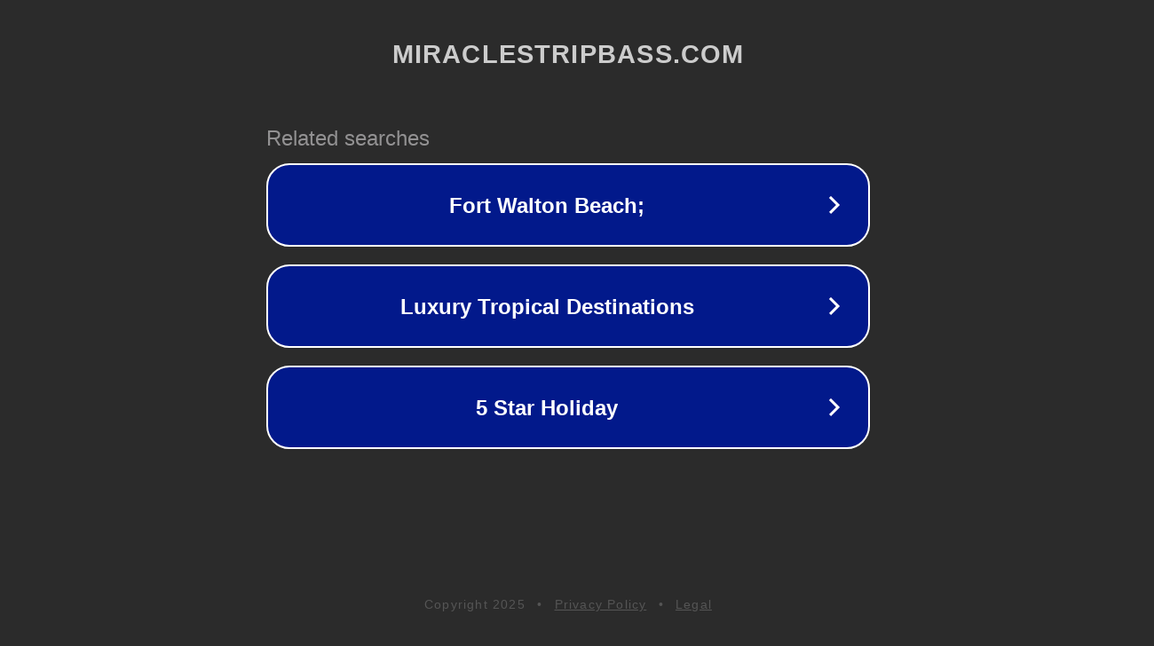

--- FILE ---
content_type: text/html; charset=utf-8
request_url: http://ww38.miraclestripbass.com/wp/advert/verypdf-chm-to-pdf-converter-keygen-free-free/
body_size: 1150
content:
<!doctype html>
<html data-adblockkey="MFwwDQYJKoZIhvcNAQEBBQADSwAwSAJBANDrp2lz7AOmADaN8tA50LsWcjLFyQFcb/P2Txc58oYOeILb3vBw7J6f4pamkAQVSQuqYsKx3YzdUHCvbVZvFUsCAwEAAQ==_U5H5eJxawngkgLFI+G5jLZUjScixY9XGsFERqkVbX+5FAXcHO3vnUqLcJNbpmQWKV3GeFeabxmQdHoracQk/ng==" lang="en" style="background: #2B2B2B;">
<head>
    <meta charset="utf-8">
    <meta name="viewport" content="width=device-width, initial-scale=1">
    <link rel="icon" href="[data-uri]">
    <link rel="preconnect" href="https://www.google.com" crossorigin>
</head>
<body>
<div id="target" style="opacity: 0"></div>
<script>window.park = "[base64]";</script>
<script src="/bxVONvwCz.js"></script>
</body>
</html>
